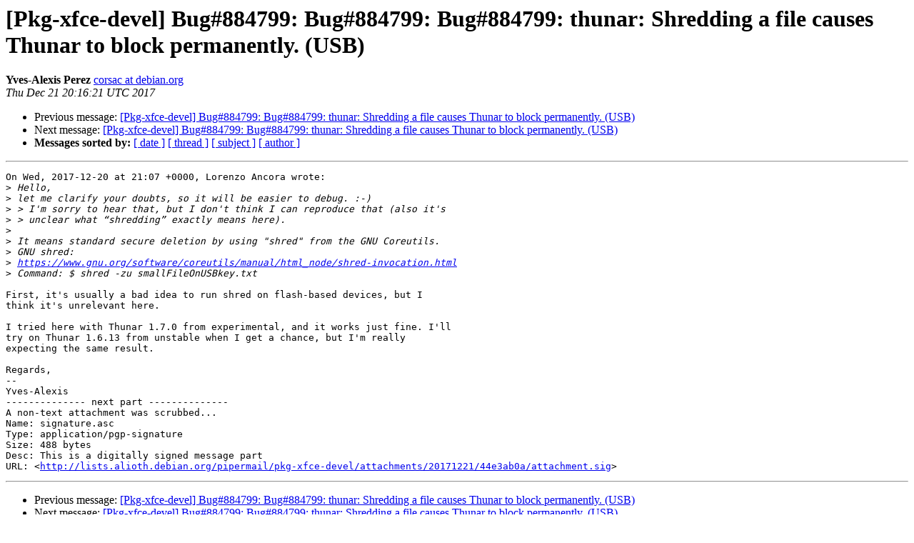

--- FILE ---
content_type: text/html
request_url: https://alioth-lists-archive.debian.net/pipermail/pkg-xfce-devel/2017-December/023240.html
body_size: 1623
content:
<!DOCTYPE HTML PUBLIC "-//W3C//DTD HTML 4.01 Transitional//EN">
<HTML>
 <HEAD>
   <TITLE> [Pkg-xfce-devel] Bug#884799: Bug#884799: Bug#884799: thunar:	Shredding a file causes Thunar to block permanently. (USB)
   </TITLE>
   <LINK REL="Index" HREF="index.html" >
   <LINK REL="made" HREF="mailto:pkg-xfce-devel%40lists.alioth.debian.org?Subject=Re%3A%20%5BPkg-xfce-devel%5D%20Bug%23884799%3A%20Bug%23884799%3A%20Bug%23884799%3A%20thunar%3A%0A%09Shredding%20a%20file%20causes%20Thunar%20to%20block%20permanently.%20%28USB%29&In-Reply-To=%3C1513887381.2368.5.camel%40debian.org%3E">
   <META NAME="robots" CONTENT="index,nofollow">
   <style type="text/css">
       pre {
           white-space: pre-wrap;       /* css-2.1, curent FF, Opera, Safari */
           }
   </style>
   <META http-equiv="Content-Type" content="text/html; charset=us-ascii">
   <LINK REL="Previous"  HREF="023237.html">
   <LINK REL="Next"  HREF="023242.html">
 </HEAD>
 <BODY BGCOLOR="#ffffff">
   <H1>[Pkg-xfce-devel] Bug#884799: Bug#884799: Bug#884799: thunar:	Shredding a file causes Thunar to block permanently. (USB)</H1>
    <B>Yves-Alexis Perez</B> 
    <A HREF="mailto:pkg-xfce-devel%40lists.alioth.debian.org?Subject=Re%3A%20%5BPkg-xfce-devel%5D%20Bug%23884799%3A%20Bug%23884799%3A%20Bug%23884799%3A%20thunar%3A%0A%09Shredding%20a%20file%20causes%20Thunar%20to%20block%20permanently.%20%28USB%29&In-Reply-To=%3C1513887381.2368.5.camel%40debian.org%3E"
       TITLE="[Pkg-xfce-devel] Bug#884799: Bug#884799: Bug#884799: thunar:	Shredding a file causes Thunar to block permanently. (USB)">corsac at debian.org
       </A><BR>
    <I>Thu Dec 21 20:16:21 UTC 2017</I>
    <P><UL>
        <LI>Previous message: <A HREF="023237.html">[Pkg-xfce-devel] Bug#884799: Bug#884799: thunar: Shredding a file	causes Thunar to block permanently. (USB)
</A></li>
        <LI>Next message: <A HREF="023242.html">[Pkg-xfce-devel] Bug#884799: Bug#884799: thunar: Shredding a file	causes Thunar to block permanently. (USB)
</A></li>
         <LI> <B>Messages sorted by:</B> 
              <a href="date.html#23240">[ date ]</a>
              <a href="thread.html#23240">[ thread ]</a>
              <a href="subject.html#23240">[ subject ]</a>
              <a href="author.html#23240">[ author ]</a>
         </LI>
       </UL>
    <HR>  
<!--beginarticle-->
<PRE>On Wed, 2017-12-20 at 21:07 +0000, Lorenzo Ancora wrote:
&gt;<i> Hello,
</I>&gt;<i> let me clarify your doubts, so it will be easier to debug. :-)
</I>&gt;<i> &gt; I'm sorry to hear that, but I don't think I can reproduce that (also it's
</I>&gt;<i> &gt; unclear what &#8220;shredding&#8221; exactly means here).
</I>&gt;<i> 
</I>&gt;<i> It means standard secure deletion by using &quot;shred&quot; from the GNU Coreutils.
</I>&gt;<i> GNU shred:
</I>&gt;<i> <A HREF="https://www.gnu.org/software/coreutils/manual/html_node/shred-invocation.html">https://www.gnu.org/software/coreutils/manual/html_node/shred-invocation.html</A>
</I>&gt;<i> Command: $ shred -zu smallFileOnUSBkey.txt
</I>
First, it's usually a bad idea to run shred on flash-based devices, but I
think it's unrelevant here.

I tried here with Thunar 1.7.0 from experimental, and it works just fine. I'll
try on Thunar 1.6.13 from unstable when I get a chance, but I'm really
expecting the same result.

Regards,
-- 
Yves-Alexis
-------------- next part --------------
A non-text attachment was scrubbed...
Name: signature.asc
Type: application/pgp-signature
Size: 488 bytes
Desc: This is a digitally signed message part
URL: &lt;<A HREF="http://lists.alioth.debian.org/pipermail/pkg-xfce-devel/attachments/20171221/44e3ab0a/attachment.sig">http://lists.alioth.debian.org/pipermail/pkg-xfce-devel/attachments/20171221/44e3ab0a/attachment.sig</A>&gt;
</PRE>




<!--endarticle-->
    <HR>
    <P><UL>
        <!--threads-->
	<LI>Previous message: <A HREF="023237.html">[Pkg-xfce-devel] Bug#884799: Bug#884799: thunar: Shredding a file	causes Thunar to block permanently. (USB)
</A></li>
	<LI>Next message: <A HREF="023242.html">[Pkg-xfce-devel] Bug#884799: Bug#884799: thunar: Shredding a file	causes Thunar to block permanently. (USB)
</A></li>
         <LI> <B>Messages sorted by:</B> 
              <a href="date.html#23240">[ date ]</a>
              <a href="thread.html#23240">[ thread ]</a>
              <a href="subject.html#23240">[ subject ]</a>
              <a href="author.html#23240">[ author ]</a>
         </LI>
       </UL>

<hr>
<a href="http://lists.alioth.debian.org/cgi-bin/mailman/listinfo/pkg-xfce-devel">More information about the Pkg-xfce-devel
mailing list</a><br>
</body></html>
